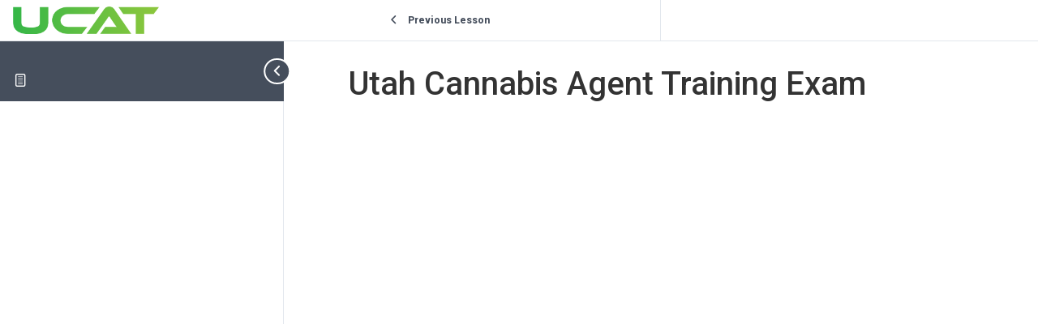

--- FILE ---
content_type: text/css; charset=utf-8
request_url: https://utcannabis.org/wp-content/plugins/learndash-pay-for-quiz-or-certificate/assets/css/frontend.css?ver=852ecbf91af5ae5263106cdbda8ac003
body_size: 101
content:
.ld-item-list-items .ld-item-list-item .ld-item-details .learndash_checkout_button {
    margin-right: 1em;
}

--- FILE ---
content_type: text/css; charset=utf-8
request_url: https://utcannabis.org/wp-content/uploads/elementor/css/post-1805.css?ver=1768707153
body_size: 3254
content:
.elementor-1805 .elementor-element.elementor-element-cacd4c2 > .elementor-container{max-width:1300px;}.elementor-1805 .elementor-element.elementor-element-cacd4c2{margin-top:0px;margin-bottom:0px;padding:20px 0px 20px 0px;}.elementor-1805 .elementor-element.elementor-element-c04d1c7 > .elementor-element-populated{margin:0px 0px 0px 0px;--e-column-margin-right:0px;--e-column-margin-left:0px;padding:0px 0px 0px 0px;}.elementor-widget-image .widget-image-caption{color:var( --e-global-color-text );font-family:var( --e-global-typography-text-font-family ), Sans-serif;font-weight:var( --e-global-typography-text-font-weight );}.elementor-1805 .elementor-element.elementor-element-1c8e4c2{text-align:start;}.elementor-1805 .elementor-element.elementor-element-1c8e4c2 img{width:100%;}.elementor-bc-flex-widget .elementor-1805 .elementor-element.elementor-element-5949e78.elementor-column .elementor-widget-wrap{align-items:center;}.elementor-1805 .elementor-element.elementor-element-5949e78.elementor-column.elementor-element[data-element_type="column"] > .elementor-widget-wrap.elementor-element-populated{align-content:center;align-items:center;}.elementor-1805 .elementor-element.elementor-element-5949e78.elementor-column > .elementor-widget-wrap{justify-content:flex-end;}.elementor-1805 .elementor-element.elementor-element-5949e78 > .elementor-element-populated{margin:0px 0px 0px 0px;--e-column-margin-right:0px;--e-column-margin-left:0px;padding:0px 0px 0px 0px;}.elementor-widget-button .elementor-button{background-color:var( --e-global-color-accent );font-family:var( --e-global-typography-accent-font-family ), Sans-serif;font-weight:var( --e-global-typography-accent-font-weight );}.elementor-1805 .elementor-element.elementor-element-9ac4d08 .elementor-button{background-color:#454E5C;font-family:"Helvetica", Sans-serif;font-size:15px;font-weight:bold;fill:#FFFFFF;color:#FFFFFF;border-radius:50px 50px 50px 50px;padding:10px 20px 10px 20px;}.elementor-1805 .elementor-element.elementor-element-9ac4d08 .elementor-button:hover, .elementor-1805 .elementor-element.elementor-element-9ac4d08 .elementor-button:focus{background-color:#636B77;color:#FFFFFF;}.elementor-1805 .elementor-element.elementor-element-9ac4d08{width:auto;max-width:auto;}.elementor-1805 .elementor-element.elementor-element-9ac4d08 .elementor-button-content-wrapper{flex-direction:row-reverse;}.elementor-1805 .elementor-element.elementor-element-9ac4d08 .elementor-button .elementor-button-content-wrapper{gap:5px;}.elementor-1805 .elementor-element.elementor-element-9ac4d08 .elementor-button:hover svg, .elementor-1805 .elementor-element.elementor-element-9ac4d08 .elementor-button:focus svg{fill:#FFFFFF;}.elementor-1805 .elementor-element.elementor-element-a3ab068 .elementor-button{background-color:#454E5C;font-family:"Helvetica", Sans-serif;font-size:15px;font-weight:bold;fill:#FFFFFF;color:#FFFFFF;border-radius:50px 50px 50px 50px;padding:10px 20px 10px 20px;}.elementor-1805 .elementor-element.elementor-element-a3ab068 .elementor-button:hover, .elementor-1805 .elementor-element.elementor-element-a3ab068 .elementor-button:focus{background-color:#636B77;color:#FFFFFF;}.elementor-1805 .elementor-element.elementor-element-a3ab068{width:auto;max-width:auto;}.elementor-1805 .elementor-element.elementor-element-a3ab068 > .elementor-widget-container{padding:0px 0px 0px 15px;}.elementor-1805 .elementor-element.elementor-element-a3ab068 .elementor-button-content-wrapper{flex-direction:row-reverse;}.elementor-1805 .elementor-element.elementor-element-a3ab068 .elementor-button .elementor-button-content-wrapper{gap:5px;}.elementor-1805 .elementor-element.elementor-element-a3ab068 .elementor-button:hover svg, .elementor-1805 .elementor-element.elementor-element-a3ab068 .elementor-button:focus svg{fill:#FFFFFF;}.elementor-1805 .elementor-element.elementor-element-8a99460{width:auto;max-width:auto;}.elementor-1805 .elementor-element.elementor-element-8a99460 > .elementor-widget-container{padding:0px 0px 0px 15px;}.elementor-1805 .elementor-element.elementor-element-548df0f:not(.elementor-motion-effects-element-type-background), .elementor-1805 .elementor-element.elementor-element-548df0f > .elementor-motion-effects-container > .elementor-motion-effects-layer{background-color:#454E5C;}.elementor-1805 .elementor-element.elementor-element-548df0f > .elementor-container{max-width:1300px;}.elementor-1805 .elementor-element.elementor-element-548df0f{transition:background 0.3s, border 0.3s, border-radius 0.3s, box-shadow 0.3s;padding:0px 0px 0px 0px;}.elementor-1805 .elementor-element.elementor-element-548df0f > .elementor-background-overlay{transition:background 0.3s, border-radius 0.3s, opacity 0.3s;}.elementor-bc-flex-widget .elementor-1805 .elementor-element.elementor-element-2eb66cd.elementor-column .elementor-widget-wrap{align-items:center;}.elementor-1805 .elementor-element.elementor-element-2eb66cd.elementor-column.elementor-element[data-element_type="column"] > .elementor-widget-wrap.elementor-element-populated{align-content:center;align-items:center;}.elementor-1805 .elementor-element.elementor-element-2eb66cd > .elementor-element-populated{margin:0px 0px 0px 0px;--e-column-margin-right:0px;--e-column-margin-left:0px;padding:0px 0px 0px 0px;}.elementor-bc-flex-widget .elementor-1805 .elementor-element.elementor-element-6c71473.elementor-column .elementor-widget-wrap{align-items:center;}.elementor-1805 .elementor-element.elementor-element-6c71473.elementor-column.elementor-element[data-element_type="column"] > .elementor-widget-wrap.elementor-element-populated{align-content:center;align-items:center;}.elementor-1805 .elementor-element.elementor-element-6c71473 > .elementor-element-populated{margin:0px 0px 0px 0px;--e-column-margin-right:0px;--e-column-margin-left:0px;padding:0px 0px 0px 0px;}.elementor-widget-nav-menu .elementor-nav-menu .elementor-item{font-family:var( --e-global-typography-primary-font-family ), Sans-serif;font-weight:var( --e-global-typography-primary-font-weight );}.elementor-widget-nav-menu .elementor-nav-menu--main .elementor-item{color:var( --e-global-color-text );fill:var( --e-global-color-text );}.elementor-widget-nav-menu .elementor-nav-menu--main .elementor-item:hover,
					.elementor-widget-nav-menu .elementor-nav-menu--main .elementor-item.elementor-item-active,
					.elementor-widget-nav-menu .elementor-nav-menu--main .elementor-item.highlighted,
					.elementor-widget-nav-menu .elementor-nav-menu--main .elementor-item:focus{color:var( --e-global-color-accent );fill:var( --e-global-color-accent );}.elementor-widget-nav-menu .elementor-nav-menu--main:not(.e--pointer-framed) .elementor-item:before,
					.elementor-widget-nav-menu .elementor-nav-menu--main:not(.e--pointer-framed) .elementor-item:after{background-color:var( --e-global-color-accent );}.elementor-widget-nav-menu .e--pointer-framed .elementor-item:before,
					.elementor-widget-nav-menu .e--pointer-framed .elementor-item:after{border-color:var( --e-global-color-accent );}.elementor-widget-nav-menu{--e-nav-menu-divider-color:var( --e-global-color-text );}.elementor-widget-nav-menu .elementor-nav-menu--dropdown .elementor-item, .elementor-widget-nav-menu .elementor-nav-menu--dropdown  .elementor-sub-item{font-family:var( --e-global-typography-accent-font-family ), Sans-serif;font-weight:var( --e-global-typography-accent-font-weight );}.elementor-1805 .elementor-element.elementor-element-c992ed6{width:var( --container-widget-width, 80% );max-width:80%;--container-widget-width:80%;--container-widget-flex-grow:0;}.elementor-1805 .elementor-element.elementor-element-c992ed6 > .elementor-widget-container{margin:0px 0px 0px 0px;padding:0px 0px 0px 0px;}.elementor-1805 .elementor-element.elementor-element-c992ed6 .elementor-menu-toggle{margin:0 auto;}.elementor-1805 .elementor-element.elementor-element-c992ed6 .elementor-nav-menu .elementor-item{font-family:"Helvetica", Sans-serif;font-size:15px;font-weight:bold;text-transform:capitalize;}.elementor-1805 .elementor-element.elementor-element-c992ed6 .elementor-nav-menu--main .elementor-item{color:#FFFFFF;fill:#FFFFFF;padding-top:25px;padding-bottom:25px;}.elementor-1805 .elementor-element.elementor-element-c992ed6 .elementor-nav-menu--main .elementor-item:hover,
					.elementor-1805 .elementor-element.elementor-element-c992ed6 .elementor-nav-menu--main .elementor-item.elementor-item-active,
					.elementor-1805 .elementor-element.elementor-element-c992ed6 .elementor-nav-menu--main .elementor-item.highlighted,
					.elementor-1805 .elementor-element.elementor-element-c992ed6 .elementor-nav-menu--main .elementor-item:focus{color:#FFFFFF;}.elementor-1805 .elementor-element.elementor-element-c992ed6 .elementor-nav-menu--main:not(.e--pointer-framed) .elementor-item:before,
					.elementor-1805 .elementor-element.elementor-element-c992ed6 .elementor-nav-menu--main:not(.e--pointer-framed) .elementor-item:after{background-color:#49576C;}.elementor-1805 .elementor-element.elementor-element-c992ed6 .e--pointer-framed .elementor-item:before,
					.elementor-1805 .elementor-element.elementor-element-c992ed6 .e--pointer-framed .elementor-item:after{border-color:#49576C;}.elementor-1805 .elementor-element.elementor-element-c992ed6 .elementor-nav-menu--main:not(.e--pointer-framed) .elementor-item.elementor-item-active:before,
					.elementor-1805 .elementor-element.elementor-element-c992ed6 .elementor-nav-menu--main:not(.e--pointer-framed) .elementor-item.elementor-item-active:after{background-color:#49576C;}.elementor-1805 .elementor-element.elementor-element-c992ed6 .e--pointer-framed .elementor-item.elementor-item-active:before,
					.elementor-1805 .elementor-element.elementor-element-c992ed6 .e--pointer-framed .elementor-item.elementor-item-active:after{border-color:#49576C;}.elementor-bc-flex-widget .elementor-1805 .elementor-element.elementor-element-7210eef.elementor-column .elementor-widget-wrap{align-items:center;}.elementor-1805 .elementor-element.elementor-element-7210eef.elementor-column.elementor-element[data-element_type="column"] > .elementor-widget-wrap.elementor-element-populated{align-content:center;align-items:center;}.elementor-1805 .elementor-element.elementor-element-7210eef.elementor-column > .elementor-widget-wrap{justify-content:flex-end;}.elementor-1805 .elementor-element.elementor-element-7210eef > .elementor-element-populated{margin:0px 0px 0px 0px;--e-column-margin-right:0px;--e-column-margin-left:0px;padding:0px 0px 0px 0px;}.elementor-1805 .elementor-element.elementor-element-94d0094{width:var( --container-widget-width, 78% );max-width:78%;--container-widget-width:78%;--container-widget-flex-grow:0;}.elementor-1805 .elementor-element.elementor-element-94d0094 > .elementor-widget-container{margin:0px 0px 0px 0px;padding:0px 0px 0px 0px;}.elementor-1805 .elementor-element.elementor-element-94d0094 .elementor-menu-toggle{margin-left:auto;background-color:#4D668D;}.elementor-1805 .elementor-element.elementor-element-94d0094 .elementor-nav-menu .elementor-item{font-family:"Helvetica", Sans-serif;font-size:15px;font-weight:bold;text-transform:capitalize;}.elementor-1805 .elementor-element.elementor-element-94d0094 .elementor-nav-menu--main .elementor-item{color:#FFFFFF;fill:#FFFFFF;padding-top:25px;padding-bottom:25px;}.elementor-1805 .elementor-element.elementor-element-94d0094 .elementor-nav-menu--main .elementor-item:hover,
					.elementor-1805 .elementor-element.elementor-element-94d0094 .elementor-nav-menu--main .elementor-item.elementor-item-active,
					.elementor-1805 .elementor-element.elementor-element-94d0094 .elementor-nav-menu--main .elementor-item.highlighted,
					.elementor-1805 .elementor-element.elementor-element-94d0094 .elementor-nav-menu--main .elementor-item:focus{color:#FFFFFF;}.elementor-1805 .elementor-element.elementor-element-94d0094 .elementor-nav-menu--main:not(.e--pointer-framed) .elementor-item:before,
					.elementor-1805 .elementor-element.elementor-element-94d0094 .elementor-nav-menu--main:not(.e--pointer-framed) .elementor-item:after{background-color:#49576C;}.elementor-1805 .elementor-element.elementor-element-94d0094 .e--pointer-framed .elementor-item:before,
					.elementor-1805 .elementor-element.elementor-element-94d0094 .e--pointer-framed .elementor-item:after{border-color:#49576C;}.elementor-1805 .elementor-element.elementor-element-94d0094 .elementor-nav-menu--main:not(.e--pointer-framed) .elementor-item.elementor-item-active:before,
					.elementor-1805 .elementor-element.elementor-element-94d0094 .elementor-nav-menu--main:not(.e--pointer-framed) .elementor-item.elementor-item-active:after{background-color:#49576C;}.elementor-1805 .elementor-element.elementor-element-94d0094 .e--pointer-framed .elementor-item.elementor-item-active:before,
					.elementor-1805 .elementor-element.elementor-element-94d0094 .e--pointer-framed .elementor-item.elementor-item-active:after{border-color:#49576C;}.elementor-1805 .elementor-element.elementor-element-94d0094 .elementor-nav-menu--dropdown a, .elementor-1805 .elementor-element.elementor-element-94d0094 .elementor-menu-toggle{color:#FFFFFF;fill:#FFFFFF;}.elementor-1805 .elementor-element.elementor-element-94d0094 .elementor-nav-menu--dropdown{background-color:#4D668D;}.elementor-1805 .elementor-element.elementor-element-94d0094 .elementor-nav-menu--dropdown a:hover,
					.elementor-1805 .elementor-element.elementor-element-94d0094 .elementor-nav-menu--dropdown a:focus,
					.elementor-1805 .elementor-element.elementor-element-94d0094 .elementor-nav-menu--dropdown a.elementor-item-active,
					.elementor-1805 .elementor-element.elementor-element-94d0094 .elementor-nav-menu--dropdown a.highlighted{background-color:#6080B2;}.elementor-1805 .elementor-element.elementor-element-94d0094 .elementor-nav-menu--dropdown .elementor-item, .elementor-1805 .elementor-element.elementor-element-94d0094 .elementor-nav-menu--dropdown  .elementor-sub-item{font-family:"Helvetica", Sans-serif;font-weight:bold;}.elementor-1805 .elementor-element.elementor-element-94d0094 .elementor-nav-menu--dropdown li:not(:last-child){border-style:solid;border-color:#5D78A2;border-bottom-width:1px;}.elementor-1805 .elementor-element.elementor-element-94d0094 div.elementor-menu-toggle{color:#FFFFFF;}.elementor-1805 .elementor-element.elementor-element-94d0094 div.elementor-menu-toggle svg{fill:#FFFFFF;}.elementor-widget-woocommerce-menu-cart .elementor-menu-cart__toggle .elementor-button{font-family:var( --e-global-typography-primary-font-family ), Sans-serif;font-weight:var( --e-global-typography-primary-font-weight );}.elementor-widget-woocommerce-menu-cart .elementor-menu-cart__product-name a{font-family:var( --e-global-typography-primary-font-family ), Sans-serif;font-weight:var( --e-global-typography-primary-font-weight );}.elementor-widget-woocommerce-menu-cart .elementor-menu-cart__product-price{font-family:var( --e-global-typography-primary-font-family ), Sans-serif;font-weight:var( --e-global-typography-primary-font-weight );}.elementor-widget-woocommerce-menu-cart .elementor-menu-cart__footer-buttons .elementor-button{font-family:var( --e-global-typography-primary-font-family ), Sans-serif;font-weight:var( --e-global-typography-primary-font-weight );}.elementor-widget-woocommerce-menu-cart .elementor-menu-cart__footer-buttons a.elementor-button--view-cart{font-family:var( --e-global-typography-primary-font-family ), Sans-serif;font-weight:var( --e-global-typography-primary-font-weight );}.elementor-widget-woocommerce-menu-cart .elementor-menu-cart__footer-buttons a.elementor-button--checkout{font-family:var( --e-global-typography-primary-font-family ), Sans-serif;font-weight:var( --e-global-typography-primary-font-weight );}.elementor-widget-woocommerce-menu-cart .woocommerce-mini-cart__empty-message{font-family:var( --e-global-typography-primary-font-family ), Sans-serif;font-weight:var( --e-global-typography-primary-font-weight );}.elementor-1805 .elementor-element.elementor-element-178a27e{width:var( --container-widget-width, 13% );max-width:13%;--container-widget-width:13%;--container-widget-flex-grow:0;--main-alignment:right;--divider-style:solid;--subtotal-divider-style:solid;--elementor-remove-from-cart-button:none;--remove-from-cart-button:block;--toggle-button-text-color:#FFFFFF;--toggle-button-icon-color:#FFFFFF;--toggle-button-background-color:#454E5C;--toggle-button-border-color:#454E5C;--toggle-button-hover-text-color:#FFFFFF;--toggle-button-icon-hover-color:#FFFFFF;--toggle-button-hover-background-color:#454E5C;--toggle-button-hover-border-color:#454E5C;--toggle-button-border-width:0px;--toggle-button-border-radius:0px;--toggle-icon-size:15px;--toggle-icon-padding:0px 0px 0px 0px;--cart-background-color:#FFFFFF;--cart-border-style:solid;--cart-border-color:#49576C;--cart-close-button-color:#49576C;--menu-cart-subtotal-color:#4D668D;--menu-cart-subtotal-text-align:center;--product-price-color:#82C43E;--cart-footer-layout:1fr 1fr;--products-max-height-sidecart:calc(100vh - 240px);--products-max-height-minicart:calc(100vh - 385px);--cart-footer-buttons-border-radius:100px;--view-cart-button-text-color:#FFFFFF;--view-cart-button-background-color:#454E5C;--view-cart-button-hover-text-color:#454E5C;--view-cart-button-hover-background-color:#FFFFFF;--checkout-button-text-color:#FFFFFF;--checkout-button-background-color:#454E5C;--checkout-button-hover-text-color:#454E5C;--checkout-button-hover-background-color:#FFFFFF;}.elementor-1805 .elementor-element.elementor-element-178a27e > .elementor-widget-container{padding:0px 15px 0px 0px;}.elementor-1805 .elementor-element.elementor-element-178a27e .elementor-menu-cart__toggle .elementor-button{font-family:"Helvetica", Sans-serif;font-weight:600;}.elementor-1805 .elementor-element.elementor-element-178a27e .elementor-menu-cart__main{border-width:0px 0px 0px 4px;}.elementor-1805 .elementor-element.elementor-element-178a27e .elementor-menu-cart__subtotal{font-family:"Helvetica", Sans-serif;font-size:24px;font-weight:bold;}.elementor-1805 .elementor-element.elementor-element-178a27e .widget_shopping_cart_content{--subtotal-divider-left-width:0;--subtotal-divider-right-width:0;}.elementor-1805 .elementor-element.elementor-element-178a27e .elementor-menu-cart__product-name a{font-family:"Helvetica", Sans-serif;font-size:15px;font-weight:bold;text-transform:capitalize;color:#4D668D;}.elementor-1805 .elementor-element.elementor-element-178a27e .elementor-menu-cart__product-price{font-family:"Helvetica", Sans-serif;font-weight:600;}.elementor-1805 .elementor-element.elementor-element-178a27e .elementor-menu-cart__footer-buttons .elementor-button{font-family:"Helvetica", Sans-serif;font-size:15px;font-weight:400;}.elementor-1805 .elementor-element.elementor-element-178a27e .elementor-button--view-cart{border-style:solid;border-width:2px 2px 2px 2px;border-color:#454E5C;}.elementor-1805 .elementor-element.elementor-element-178a27e .elementor-button--checkout{border-style:solid;border-width:2px 2px 2px 2px;border-color:#454E5C;}.elementor-1805 .elementor-element.elementor-element-ebfd14a:not(.elementor-motion-effects-element-type-background), .elementor-1805 .elementor-element.elementor-element-ebfd14a > .elementor-motion-effects-container > .elementor-motion-effects-layer{background-color:#F2F8FA;}.elementor-1805 .elementor-element.elementor-element-ebfd14a{transition:background 0.3s, border 0.3s, border-radius 0.3s, box-shadow 0.3s;margin-top:0px;margin-bottom:0px;padding:20px 0px 20px 0px;}.elementor-1805 .elementor-element.elementor-element-ebfd14a > .elementor-background-overlay{transition:background 0.3s, border-radius 0.3s, opacity 0.3s;}.elementor-1805 .elementor-element.elementor-element-e4c5e3f > .elementor-element-populated{margin:0px 0px 0px 0px;--e-column-margin-right:0px;--e-column-margin-left:0px;padding:0px 0px 0px 0px;}.elementor-1805 .elementor-element.elementor-element-157c983{width:100%;max-width:100%;text-align:center;}.elementor-1805 .elementor-element.elementor-element-157c983 > .elementor-widget-container{padding:0px 10px 0px 0px;}.elementor-1805 .elementor-element.elementor-element-157c983 img{width:100%;}.elementor-1805 .elementor-element.elementor-element-dc1336d > .elementor-container > .elementor-column > .elementor-widget-wrap{align-content:center;align-items:center;}.elementor-1805 .elementor-element.elementor-element-dc1336d:not(.elementor-motion-effects-element-type-background), .elementor-1805 .elementor-element.elementor-element-dc1336d > .elementor-motion-effects-container > .elementor-motion-effects-layer{background-color:#454E5C;}.elementor-1805 .elementor-element.elementor-element-dc1336d{transition:background 0.3s, border 0.3s, border-radius 0.3s, box-shadow 0.3s;padding:0px 0px 0px 0px;}.elementor-1805 .elementor-element.elementor-element-dc1336d > .elementor-background-overlay{transition:background 0.3s, border-radius 0.3s, opacity 0.3s;}.elementor-bc-flex-widget .elementor-1805 .elementor-element.elementor-element-35c3acd.elementor-column .elementor-widget-wrap{align-items:center;}.elementor-1805 .elementor-element.elementor-element-35c3acd.elementor-column.elementor-element[data-element_type="column"] > .elementor-widget-wrap.elementor-element-populated{align-content:center;align-items:center;}.elementor-1805 .elementor-element.elementor-element-35c3acd > .elementor-element-populated{margin:0px 0px 0px 0px;--e-column-margin-right:0px;--e-column-margin-left:0px;padding:0px 0px 0px 0px;}.elementor-1805 .elementor-element.elementor-element-ef5f70c{width:var( --container-widget-width, 10% );max-width:10%;--container-widget-width:10%;--container-widget-flex-grow:0;--main-alignment:right;--divider-style:solid;--subtotal-divider-style:solid;--elementor-remove-from-cart-button:none;--remove-from-cart-button:block;--toggle-button-text-color:#FFFFFF;--toggle-button-icon-color:#FFFFFF;--toggle-button-hover-text-color:#FFFFFF;--toggle-button-icon-hover-color:#FFFFFF;--toggle-button-border-width:0px;--cart-background-color:#FFFFFF;--cart-border-style:solid;--cart-border-color:#49576C;--cart-close-button-color:#49576C;--menu-cart-subtotal-color:#4D668D;--menu-cart-subtotal-text-align:center;--product-price-color:#82C43E;--cart-footer-layout:1fr 1fr;--products-max-height-sidecart:calc(100vh - 240px);--products-max-height-minicart:calc(100vh - 385px);--cart-footer-buttons-border-radius:100px;--view-cart-button-text-color:#FFFFFF;--view-cart-button-background-color:#454E5C;--view-cart-button-hover-text-color:#454E5C;--view-cart-button-hover-background-color:#FFFFFF;--checkout-button-text-color:#FFFFFF;--checkout-button-background-color:#454E5C;--checkout-button-hover-text-color:#454E5C;--checkout-button-hover-background-color:#FFFFFF;}.elementor-1805 .elementor-element.elementor-element-ef5f70c .elementor-menu-cart__toggle .elementor-button{font-family:"Helvetica", Sans-serif;font-weight:600;}.elementor-1805 .elementor-element.elementor-element-ef5f70c .elementor-menu-cart__main{border-width:0px 0px 0px 4px;}.elementor-1805 .elementor-element.elementor-element-ef5f70c .elementor-menu-cart__subtotal{font-family:"Helvetica", Sans-serif;font-size:24px;font-weight:bold;}.elementor-1805 .elementor-element.elementor-element-ef5f70c .widget_shopping_cart_content{--subtotal-divider-left-width:0;--subtotal-divider-right-width:0;}.elementor-1805 .elementor-element.elementor-element-ef5f70c .elementor-menu-cart__product-name a{font-family:"Helvetica", Sans-serif;font-size:15px;font-weight:bold;text-transform:capitalize;color:#4D668D;}.elementor-1805 .elementor-element.elementor-element-ef5f70c .elementor-menu-cart__product-price{font-family:"Helvetica", Sans-serif;font-weight:600;}.elementor-1805 .elementor-element.elementor-element-ef5f70c .elementor-menu-cart__footer-buttons .elementor-button{font-family:"Helvetica", Sans-serif;font-size:15px;font-weight:400;}.elementor-1805 .elementor-element.elementor-element-ef5f70c .elementor-button--view-cart{border-style:solid;border-width:2px 2px 2px 2px;border-color:#454E5C;}.elementor-1805 .elementor-element.elementor-element-ef5f70c .elementor-button--checkout{border-style:solid;border-width:2px 2px 2px 2px;border-color:#454E5C;}.elementor-1805 .elementor-element.elementor-element-d8839ca{width:var( --container-widget-width, 78% );max-width:78%;--container-widget-width:78%;--container-widget-flex-grow:0;}.elementor-1805 .elementor-element.elementor-element-d8839ca > .elementor-widget-container{margin:0px 0px 0px 0px;padding:0px 0px 0px 0px;}.elementor-1805 .elementor-element.elementor-element-d8839ca .elementor-menu-toggle{margin-left:auto;background-color:#4D668D;}.elementor-1805 .elementor-element.elementor-element-d8839ca .elementor-nav-menu .elementor-item{font-family:"Helvetica", Sans-serif;font-size:15px;font-weight:bold;text-transform:capitalize;}.elementor-1805 .elementor-element.elementor-element-d8839ca .elementor-nav-menu--main .elementor-item{color:#FFFFFF;fill:#FFFFFF;padding-top:25px;padding-bottom:25px;}.elementor-1805 .elementor-element.elementor-element-d8839ca .elementor-nav-menu--main .elementor-item:hover,
					.elementor-1805 .elementor-element.elementor-element-d8839ca .elementor-nav-menu--main .elementor-item.elementor-item-active,
					.elementor-1805 .elementor-element.elementor-element-d8839ca .elementor-nav-menu--main .elementor-item.highlighted,
					.elementor-1805 .elementor-element.elementor-element-d8839ca .elementor-nav-menu--main .elementor-item:focus{color:#FFFFFF;}.elementor-1805 .elementor-element.elementor-element-d8839ca .elementor-nav-menu--main:not(.e--pointer-framed) .elementor-item:before,
					.elementor-1805 .elementor-element.elementor-element-d8839ca .elementor-nav-menu--main:not(.e--pointer-framed) .elementor-item:after{background-color:#49576C;}.elementor-1805 .elementor-element.elementor-element-d8839ca .e--pointer-framed .elementor-item:before,
					.elementor-1805 .elementor-element.elementor-element-d8839ca .e--pointer-framed .elementor-item:after{border-color:#49576C;}.elementor-1805 .elementor-element.elementor-element-d8839ca .elementor-nav-menu--main:not(.e--pointer-framed) .elementor-item.elementor-item-active:before,
					.elementor-1805 .elementor-element.elementor-element-d8839ca .elementor-nav-menu--main:not(.e--pointer-framed) .elementor-item.elementor-item-active:after{background-color:#49576C;}.elementor-1805 .elementor-element.elementor-element-d8839ca .e--pointer-framed .elementor-item.elementor-item-active:before,
					.elementor-1805 .elementor-element.elementor-element-d8839ca .e--pointer-framed .elementor-item.elementor-item-active:after{border-color:#49576C;}.elementor-1805 .elementor-element.elementor-element-d8839ca .elementor-nav-menu--dropdown a, .elementor-1805 .elementor-element.elementor-element-d8839ca .elementor-menu-toggle{color:#FFFFFF;fill:#FFFFFF;}.elementor-1805 .elementor-element.elementor-element-d8839ca .elementor-nav-menu--dropdown{background-color:#4D668D;}.elementor-1805 .elementor-element.elementor-element-d8839ca .elementor-nav-menu--dropdown a:hover,
					.elementor-1805 .elementor-element.elementor-element-d8839ca .elementor-nav-menu--dropdown a:focus,
					.elementor-1805 .elementor-element.elementor-element-d8839ca .elementor-nav-menu--dropdown a.elementor-item-active,
					.elementor-1805 .elementor-element.elementor-element-d8839ca .elementor-nav-menu--dropdown a.highlighted{background-color:#6080B2;}.elementor-1805 .elementor-element.elementor-element-d8839ca .elementor-nav-menu--dropdown .elementor-item, .elementor-1805 .elementor-element.elementor-element-d8839ca .elementor-nav-menu--dropdown  .elementor-sub-item{font-family:"Helvetica", Sans-serif;font-weight:bold;}.elementor-1805 .elementor-element.elementor-element-d8839ca .elementor-nav-menu--dropdown li:not(:last-child){border-style:solid;border-color:#5D78A2;border-bottom-width:1px;}.elementor-1805 .elementor-element.elementor-element-d8839ca div.elementor-menu-toggle{color:#FFFFFF;}.elementor-1805 .elementor-element.elementor-element-d8839ca div.elementor-menu-toggle svg{fill:#FFFFFF;}.elementor-1805 .elementor-element.elementor-element-d06c8fb:not(.elementor-motion-effects-element-type-background), .elementor-1805 .elementor-element.elementor-element-d06c8fb > .elementor-motion-effects-container > .elementor-motion-effects-layer{background-color:#454E5C;}.elementor-1805 .elementor-element.elementor-element-d06c8fb > .elementor-container{max-width:1300px;}.elementor-1805 .elementor-element.elementor-element-d06c8fb{transition:background 0.3s, border 0.3s, border-radius 0.3s, box-shadow 0.3s;padding:0px 0px 0px 0px;}.elementor-1805 .elementor-element.elementor-element-d06c8fb > .elementor-background-overlay{transition:background 0.3s, border-radius 0.3s, opacity 0.3s;}.elementor-bc-flex-widget .elementor-1805 .elementor-element.elementor-element-dd79588.elementor-column .elementor-widget-wrap{align-items:center;}.elementor-1805 .elementor-element.elementor-element-dd79588.elementor-column.elementor-element[data-element_type="column"] > .elementor-widget-wrap.elementor-element-populated{align-content:center;align-items:center;}.elementor-1805 .elementor-element.elementor-element-dd79588 > .elementor-element-populated{margin:0px 0px 0px 0px;--e-column-margin-right:0px;--e-column-margin-left:0px;padding:0px 0px 0px 0px;}.elementor-1805 .elementor-element.elementor-element-629e186{width:var( --container-widget-width, 78% );max-width:78%;--container-widget-width:78%;--container-widget-flex-grow:0;}.elementor-1805 .elementor-element.elementor-element-629e186 > .elementor-widget-container{margin:0px 0px 0px 0px;padding:0px 0px 0px 0px;}.elementor-1805 .elementor-element.elementor-element-629e186 .elementor-nav-menu .elementor-item{font-family:"Helvetica", Sans-serif;font-size:15px;font-weight:bold;text-transform:capitalize;}.elementor-1805 .elementor-element.elementor-element-629e186 .elementor-nav-menu--main .elementor-item{color:#FFFFFF;fill:#FFFFFF;padding-top:25px;padding-bottom:25px;}.elementor-1805 .elementor-element.elementor-element-629e186 .elementor-nav-menu--main .elementor-item:hover,
					.elementor-1805 .elementor-element.elementor-element-629e186 .elementor-nav-menu--main .elementor-item.elementor-item-active,
					.elementor-1805 .elementor-element.elementor-element-629e186 .elementor-nav-menu--main .elementor-item.highlighted,
					.elementor-1805 .elementor-element.elementor-element-629e186 .elementor-nav-menu--main .elementor-item:focus{color:#FFFFFF;}.elementor-1805 .elementor-element.elementor-element-629e186 .elementor-nav-menu--main:not(.e--pointer-framed) .elementor-item:before,
					.elementor-1805 .elementor-element.elementor-element-629e186 .elementor-nav-menu--main:not(.e--pointer-framed) .elementor-item:after{background-color:#49576C;}.elementor-1805 .elementor-element.elementor-element-629e186 .e--pointer-framed .elementor-item:before,
					.elementor-1805 .elementor-element.elementor-element-629e186 .e--pointer-framed .elementor-item:after{border-color:#49576C;}.elementor-1805 .elementor-element.elementor-element-629e186 .elementor-nav-menu--main:not(.e--pointer-framed) .elementor-item.elementor-item-active:before,
					.elementor-1805 .elementor-element.elementor-element-629e186 .elementor-nav-menu--main:not(.e--pointer-framed) .elementor-item.elementor-item-active:after{background-color:#49576C;}.elementor-1805 .elementor-element.elementor-element-629e186 .e--pointer-framed .elementor-item.elementor-item-active:before,
					.elementor-1805 .elementor-element.elementor-element-629e186 .e--pointer-framed .elementor-item.elementor-item-active:after{border-color:#49576C;}.elementor-1805 .elementor-element.elementor-element-629e186 .elementor-nav-menu--dropdown a, .elementor-1805 .elementor-element.elementor-element-629e186 .elementor-menu-toggle{color:#FFFFFF;fill:#FFFFFF;}.elementor-1805 .elementor-element.elementor-element-629e186 .elementor-nav-menu--dropdown{background-color:#4D668D;}.elementor-1805 .elementor-element.elementor-element-629e186 .elementor-nav-menu--dropdown a:hover,
					.elementor-1805 .elementor-element.elementor-element-629e186 .elementor-nav-menu--dropdown a:focus,
					.elementor-1805 .elementor-element.elementor-element-629e186 .elementor-nav-menu--dropdown a.elementor-item-active,
					.elementor-1805 .elementor-element.elementor-element-629e186 .elementor-nav-menu--dropdown a.highlighted{background-color:#6080B2;}.elementor-1805 .elementor-element.elementor-element-629e186 .elementor-nav-menu--dropdown .elementor-item, .elementor-1805 .elementor-element.elementor-element-629e186 .elementor-nav-menu--dropdown  .elementor-sub-item{font-family:"Helvetica", Sans-serif;font-weight:bold;}.elementor-1805 .elementor-element.elementor-element-629e186 .elementor-nav-menu--dropdown li:not(:last-child){border-style:solid;border-color:#5D78A2;border-bottom-width:1px;}.elementor-theme-builder-content-area{height:400px;}.elementor-location-header:before, .elementor-location-footer:before{content:"";display:table;clear:both;}@media(max-width:767px){.elementor-1805 .elementor-element.elementor-element-94d0094{width:var( --container-widget-width, 50% );max-width:50%;--container-widget-width:50%;--container-widget-flex-grow:0;--nav-menu-icon-size:35px;}.elementor-1805 .elementor-element.elementor-element-94d0094 > .elementor-widget-container{margin:0px 0px 0px 0px;padding:0px 0px 0px 0px;}.elementor-1805 .elementor-element.elementor-element-94d0094 .elementor-nav-menu--dropdown .elementor-item, .elementor-1805 .elementor-element.elementor-element-94d0094 .elementor-nav-menu--dropdown  .elementor-sub-item{font-size:17px;}.elementor-1805 .elementor-element.elementor-element-94d0094 .elementor-nav-menu--dropdown a{padding-left:40px;padding-right:40px;padding-top:15px;padding-bottom:15px;}.elementor-1805 .elementor-element.elementor-element-94d0094 .elementor-nav-menu--main > .elementor-nav-menu > li > .elementor-nav-menu--dropdown, .elementor-1805 .elementor-element.elementor-element-94d0094 .elementor-nav-menu__container.elementor-nav-menu--dropdown{margin-top:0px !important;}.elementor-1805 .elementor-element.elementor-element-94d0094 .elementor-menu-toggle{border-width:0px;border-radius:0px;}.elementor-1805 .elementor-element.elementor-element-ebfd14a{margin-top:0px;margin-bottom:0px;padding:25px 25px 25px 25px;}.elementor-1805 .elementor-element.elementor-element-e4c5e3f{width:100%;}.elementor-1805 .elementor-element.elementor-element-e4c5e3f > .elementor-element-populated{margin:0px 0px 0px 0px;--e-column-margin-right:0px;--e-column-margin-left:0px;padding:0px 0px 0px 0px;}.elementor-1805 .elementor-element.elementor-element-157c983{width:100%;max-width:100%;text-align:center;}.elementor-1805 .elementor-element.elementor-element-157c983 > .elementor-widget-container{margin:0px 0px 0px 0px;padding:0px 0px 0px 0px;}.elementor-1805 .elementor-element.elementor-element-157c983 img{width:100%;}.elementor-1805 .elementor-element.elementor-element-dc1336d{margin-top:0px;margin-bottom:0px;padding:0px 0px 0px 0px;}.elementor-1805 .elementor-element.elementor-element-35c3acd > .elementor-element-populated{margin:0px 0px 0px 0px;--e-column-margin-right:0px;--e-column-margin-left:0px;padding:0px 0px 0px 0px;}.elementor-1805 .elementor-element.elementor-element-ef5f70c{width:var( --container-widget-width, 50% );max-width:50%;--container-widget-width:50%;--container-widget-flex-grow:0;--main-alignment:left;}.elementor-1805 .elementor-element.elementor-element-ef5f70c > .elementor-widget-container{margin:0px 0px 0px 0px;padding:0px 0px 0px 0px;}.elementor-1805 .elementor-element.elementor-element-d8839ca{width:var( --container-widget-width, 50% );max-width:50%;--container-widget-width:50%;--container-widget-flex-grow:0;--nav-menu-icon-size:29px;}.elementor-1805 .elementor-element.elementor-element-d8839ca > .elementor-widget-container{margin:0px 0px 0px 0px;padding:0px 0px 0px 0px;}.elementor-1805 .elementor-element.elementor-element-d8839ca .elementor-nav-menu--dropdown .elementor-item, .elementor-1805 .elementor-element.elementor-element-d8839ca .elementor-nav-menu--dropdown  .elementor-sub-item{font-size:17px;}.elementor-1805 .elementor-element.elementor-element-d8839ca .elementor-nav-menu--dropdown a{padding-left:40px;padding-right:40px;padding-top:15px;padding-bottom:15px;}.elementor-1805 .elementor-element.elementor-element-d8839ca .elementor-nav-menu--main > .elementor-nav-menu > li > .elementor-nav-menu--dropdown, .elementor-1805 .elementor-element.elementor-element-d8839ca .elementor-nav-menu__container.elementor-nav-menu--dropdown{margin-top:0px !important;}.elementor-1805 .elementor-element.elementor-element-d8839ca .elementor-menu-toggle{border-width:0px;border-radius:0px;}.elementor-1805 .elementor-element.elementor-element-d06c8fb{margin-top:0px;margin-bottom:0px;padding:0px 0px 0px 0px;}.elementor-bc-flex-widget .elementor-1805 .elementor-element.elementor-element-dd79588.elementor-column .elementor-widget-wrap{align-items:flex-start;}.elementor-1805 .elementor-element.elementor-element-dd79588.elementor-column.elementor-element[data-element_type="column"] > .elementor-widget-wrap.elementor-element-populated{align-content:flex-start;align-items:flex-start;}.elementor-1805 .elementor-element.elementor-element-dd79588 > .elementor-element-populated{margin:0px 0px 0px 0px;--e-column-margin-right:0px;--e-column-margin-left:0px;padding:0px 0px 0px 0px;}.elementor-1805 .elementor-element.elementor-element-629e186{width:100%;max-width:100%;}.elementor-1805 .elementor-element.elementor-element-629e186 > .elementor-widget-container{margin:0px 0px 0px 0px;padding:0px 0px 0px 0px;}.elementor-1805 .elementor-element.elementor-element-629e186 .elementor-nav-menu--dropdown .elementor-item, .elementor-1805 .elementor-element.elementor-element-629e186 .elementor-nav-menu--dropdown  .elementor-sub-item{font-size:17px;}.elementor-1805 .elementor-element.elementor-element-629e186 .elementor-nav-menu--dropdown a{padding-left:15px;padding-right:15px;padding-top:15px;padding-bottom:15px;}.elementor-1805 .elementor-element.elementor-element-629e186 .elementor-nav-menu--main > .elementor-nav-menu > li > .elementor-nav-menu--dropdown, .elementor-1805 .elementor-element.elementor-element-629e186 .elementor-nav-menu__container.elementor-nav-menu--dropdown{margin-top:0px !important;}}@media(min-width:768px){.elementor-1805 .elementor-element.elementor-element-c04d1c7{width:24.923%;}.elementor-1805 .elementor-element.elementor-element-5949e78{width:75.077%;}}/* Start custom CSS for shortcode, class: .elementor-element-8a99460 */.learndash-wrapper .ld-button.ld-login-button.ld-login {
    background-color: #454E5C;
    font-family: helvetica;
    font-size: 15px;
    font-weight: bold;
    padding-left: 20px;
    padding-right: 20px;
    padding-top: 8px;
    padding-bottom: 8px;
}
.learndash-wrapper .ld-button.ld-login-button.ld-logout {
    background-color: #454E5C;
    font-family: helvetica;
    font-size: 15px;
    font-weight: bold;
    padding-left: 20px;
    padding-right: 20px;
    padding-top: 8px;
    padding-bottom: 8px;
}
.learndash-wrapper .ld-login-modal .ld-login-modal-register {
    background-color: #454E5C;
}
.learndash-wrapper .ld-login-modal .ld-login-modal-login .ld-modal-heading {
    color: #454E5C;
}
.learndash-wrapper .ld-login-modal input[type=submit] {
    background-color: #454E5C;
}/* End custom CSS */
/* Start custom CSS for woocommerce-menu-cart, class: .elementor-element-178a27e */.elementor-1805 .elementor-element.elementor-element-178a27e .elementor-menu-cart__product-name a {
    pointer-events: none;
}/* End custom CSS */
/* Start custom CSS for woocommerce-menu-cart, class: .elementor-element-ef5f70c */.elementor-1805 .elementor-element.elementor-element-ef5f70c .elementor-menu-cart__product-name a {
    pointer-events: none;
}/* End custom CSS */

--- FILE ---
content_type: text/css; charset=utf-8
request_url: https://utcannabis.org/wp-content/uploads/elementor/css/post-1873.css?ver=1768707153
body_size: 1506
content:
.elementor-1873 .elementor-element.elementor-element-757678b:not(.elementor-motion-effects-element-type-background), .elementor-1873 .elementor-element.elementor-element-757678b > .elementor-motion-effects-container > .elementor-motion-effects-layer{background-color:#F2F8FA;}.elementor-1873 .elementor-element.elementor-element-757678b > .elementor-container{max-width:1300px;}.elementor-1873 .elementor-element.elementor-element-757678b{border-style:solid;border-width:1px 0px 0px 0px;border-color:#E4E4E4;transition:background 0.3s, border 0.3s, border-radius 0.3s, box-shadow 0.3s;padding:125px 0px 125px 0px;}.elementor-1873 .elementor-element.elementor-element-757678b > .elementor-background-overlay{transition:background 0.3s, border-radius 0.3s, opacity 0.3s;}.elementor-1873 .elementor-element.elementor-element-f3c28d8 > .elementor-element-populated{margin:0px 0px 0px 0px;--e-column-margin-right:0px;--e-column-margin-left:0px;padding:0px 0px 0px 0px;}.elementor-bc-flex-widget .elementor-1873 .elementor-element.elementor-element-c98e7db.elementor-column .elementor-widget-wrap{align-items:center;}.elementor-1873 .elementor-element.elementor-element-c98e7db.elementor-column.elementor-element[data-element_type="column"] > .elementor-widget-wrap.elementor-element-populated{align-content:center;align-items:center;}.elementor-1873 .elementor-element.elementor-element-c98e7db > .elementor-element-populated{margin:0px 0px 0px 0px;--e-column-margin-right:0px;--e-column-margin-left:0px;padding:0px 0px 0px 0px;}.elementor-widget-image .widget-image-caption{color:var( --e-global-color-text );font-family:var( --e-global-typography-text-font-family ), Sans-serif;font-weight:var( --e-global-typography-text-font-weight );}.elementor-1873 .elementor-element.elementor-element-764d0cb{text-align:start;}.elementor-1873 .elementor-element.elementor-element-764d0cb img{width:75%;}.elementor-1873 .elementor-element.elementor-element-e0556eb > .elementor-element-populated{margin:0px 0px 0px 0px;--e-column-margin-right:0px;--e-column-margin-left:0px;padding:0px 35px 0px 35px;}.elementor-widget-heading .elementor-heading-title{font-family:var( --e-global-typography-primary-font-family ), Sans-serif;font-weight:var( --e-global-typography-primary-font-weight );color:var( --e-global-color-primary );}.elementor-1873 .elementor-element.elementor-element-cf455eb{text-align:start;}.elementor-1873 .elementor-element.elementor-element-cf455eb .elementor-heading-title{font-family:"Helvetica", Sans-serif;font-size:18px;font-weight:bold;text-transform:uppercase;letter-spacing:3px;color:#424242;}.elementor-widget-icon-list .elementor-icon-list-item:not(:last-child):after{border-color:var( --e-global-color-text );}.elementor-widget-icon-list .elementor-icon-list-icon i{color:var( --e-global-color-primary );}.elementor-widget-icon-list .elementor-icon-list-icon svg{fill:var( --e-global-color-primary );}.elementor-widget-icon-list .elementor-icon-list-item > .elementor-icon-list-text, .elementor-widget-icon-list .elementor-icon-list-item > a{font-family:var( --e-global-typography-text-font-family ), Sans-serif;font-weight:var( --e-global-typography-text-font-weight );}.elementor-widget-icon-list .elementor-icon-list-text{color:var( --e-global-color-secondary );}.elementor-1873 .elementor-element.elementor-element-313e563 .elementor-icon-list-items:not(.elementor-inline-items) .elementor-icon-list-item:not(:last-child){padding-block-end:calc(10px/2);}.elementor-1873 .elementor-element.elementor-element-313e563 .elementor-icon-list-items:not(.elementor-inline-items) .elementor-icon-list-item:not(:first-child){margin-block-start:calc(10px/2);}.elementor-1873 .elementor-element.elementor-element-313e563 .elementor-icon-list-items.elementor-inline-items .elementor-icon-list-item{margin-inline:calc(10px/2);}.elementor-1873 .elementor-element.elementor-element-313e563 .elementor-icon-list-items.elementor-inline-items{margin-inline:calc(-10px/2);}.elementor-1873 .elementor-element.elementor-element-313e563 .elementor-icon-list-items.elementor-inline-items .elementor-icon-list-item:after{inset-inline-end:calc(-10px/2);}.elementor-1873 .elementor-element.elementor-element-313e563 .elementor-icon-list-icon i{color:#4D668D;transition:color 0.3s;}.elementor-1873 .elementor-element.elementor-element-313e563 .elementor-icon-list-icon svg{fill:#4D668D;transition:fill 0.3s;}.elementor-1873 .elementor-element.elementor-element-313e563{--e-icon-list-icon-size:15px;--e-icon-list-icon-align:left;--e-icon-list-icon-margin:0 calc(var(--e-icon-list-icon-size, 1em) * 0.25) 0 0;--icon-vertical-offset:0px;}.elementor-1873 .elementor-element.elementor-element-313e563 .elementor-icon-list-item > .elementor-icon-list-text, .elementor-1873 .elementor-element.elementor-element-313e563 .elementor-icon-list-item > a{font-family:"Helvetica", Sans-serif;font-size:15px;font-weight:500;}.elementor-1873 .elementor-element.elementor-element-313e563 .elementor-icon-list-text{color:#5B5B5B;transition:color 0.3s;}.elementor-1873 .elementor-element.elementor-element-a5d354b > .elementor-element-populated{margin:0px 0px 0px 0px;--e-column-margin-right:0px;--e-column-margin-left:0px;padding:0px 35px 0px 35px;}.elementor-1873 .elementor-element.elementor-element-6f5005f{text-align:start;}.elementor-1873 .elementor-element.elementor-element-6f5005f .elementor-heading-title{font-family:"Helvetica", Sans-serif;font-size:18px;font-weight:bold;text-transform:uppercase;letter-spacing:3px;color:#424242;}.elementor-1873 .elementor-element.elementor-element-c1ae9c1 .elementor-icon-list-items:not(.elementor-inline-items) .elementor-icon-list-item:not(:last-child){padding-block-end:calc(10px/2);}.elementor-1873 .elementor-element.elementor-element-c1ae9c1 .elementor-icon-list-items:not(.elementor-inline-items) .elementor-icon-list-item:not(:first-child){margin-block-start:calc(10px/2);}.elementor-1873 .elementor-element.elementor-element-c1ae9c1 .elementor-icon-list-items.elementor-inline-items .elementor-icon-list-item{margin-inline:calc(10px/2);}.elementor-1873 .elementor-element.elementor-element-c1ae9c1 .elementor-icon-list-items.elementor-inline-items{margin-inline:calc(-10px/2);}.elementor-1873 .elementor-element.elementor-element-c1ae9c1 .elementor-icon-list-items.elementor-inline-items .elementor-icon-list-item:after{inset-inline-end:calc(-10px/2);}.elementor-1873 .elementor-element.elementor-element-c1ae9c1 .elementor-icon-list-icon i{color:#4D668D;transition:color 0.3s;}.elementor-1873 .elementor-element.elementor-element-c1ae9c1 .elementor-icon-list-icon svg{fill:#4D668D;transition:fill 0.3s;}.elementor-1873 .elementor-element.elementor-element-c1ae9c1{--e-icon-list-icon-size:15px;--e-icon-list-icon-align:left;--e-icon-list-icon-margin:0 calc(var(--e-icon-list-icon-size, 1em) * 0.25) 0 0;--icon-vertical-offset:0px;}.elementor-1873 .elementor-element.elementor-element-c1ae9c1 .elementor-icon-list-item > .elementor-icon-list-text, .elementor-1873 .elementor-element.elementor-element-c1ae9c1 .elementor-icon-list-item > a{font-family:"Helvetica", Sans-serif;font-size:15px;font-weight:500;}.elementor-1873 .elementor-element.elementor-element-c1ae9c1 .elementor-icon-list-text{color:#5B5B5B;transition:color 0.3s;}.elementor-1873 .elementor-element.elementor-element-6ae6138 > .elementor-element-populated{margin:0px 0px 0px 0px;--e-column-margin-right:0px;--e-column-margin-left:0px;padding:0px 35px 0px 35px;}.elementor-1873 .elementor-element.elementor-element-014aa55{text-align:start;}.elementor-1873 .elementor-element.elementor-element-014aa55 .elementor-heading-title{font-family:"Helvetica", Sans-serif;font-size:18px;font-weight:bold;text-transform:uppercase;letter-spacing:3px;color:#424242;}.elementor-1873 .elementor-element.elementor-element-d661f77 .elementor-icon-list-items:not(.elementor-inline-items) .elementor-icon-list-item:not(:last-child){padding-block-end:calc(10px/2);}.elementor-1873 .elementor-element.elementor-element-d661f77 .elementor-icon-list-items:not(.elementor-inline-items) .elementor-icon-list-item:not(:first-child){margin-block-start:calc(10px/2);}.elementor-1873 .elementor-element.elementor-element-d661f77 .elementor-icon-list-items.elementor-inline-items .elementor-icon-list-item{margin-inline:calc(10px/2);}.elementor-1873 .elementor-element.elementor-element-d661f77 .elementor-icon-list-items.elementor-inline-items{margin-inline:calc(-10px/2);}.elementor-1873 .elementor-element.elementor-element-d661f77 .elementor-icon-list-items.elementor-inline-items .elementor-icon-list-item:after{inset-inline-end:calc(-10px/2);}.elementor-1873 .elementor-element.elementor-element-d661f77 .elementor-icon-list-icon i{color:#4D668D;transition:color 0.3s;}.elementor-1873 .elementor-element.elementor-element-d661f77 .elementor-icon-list-icon svg{fill:#4D668D;transition:fill 0.3s;}.elementor-1873 .elementor-element.elementor-element-d661f77{--e-icon-list-icon-size:15px;--e-icon-list-icon-align:left;--e-icon-list-icon-margin:0 calc(var(--e-icon-list-icon-size, 1em) * 0.25) 0 0;--icon-vertical-offset:0px;}.elementor-1873 .elementor-element.elementor-element-d661f77 .elementor-icon-list-item > .elementor-icon-list-text, .elementor-1873 .elementor-element.elementor-element-d661f77 .elementor-icon-list-item > a{font-family:"Helvetica", Sans-serif;font-size:15px;font-weight:500;}.elementor-1873 .elementor-element.elementor-element-d661f77 .elementor-icon-list-text{color:#5B5B5B;transition:color 0.3s;}.elementor-1873 .elementor-element.elementor-element-30a3fe9:not(.elementor-motion-effects-element-type-background), .elementor-1873 .elementor-element.elementor-element-30a3fe9 > .elementor-motion-effects-container > .elementor-motion-effects-layer{background-color:#424242;}.elementor-1873 .elementor-element.elementor-element-30a3fe9{transition:background 0.3s, border 0.3s, border-radius 0.3s, box-shadow 0.3s;padding:0px 0px 0px 0px;}.elementor-1873 .elementor-element.elementor-element-30a3fe9 > .elementor-background-overlay{transition:background 0.3s, border-radius 0.3s, opacity 0.3s;}.elementor-widget-text-editor{font-family:var( --e-global-typography-text-font-family ), Sans-serif;font-weight:var( --e-global-typography-text-font-weight );color:var( --e-global-color-text );}.elementor-widget-text-editor.elementor-drop-cap-view-stacked .elementor-drop-cap{background-color:var( --e-global-color-primary );}.elementor-widget-text-editor.elementor-drop-cap-view-framed .elementor-drop-cap, .elementor-widget-text-editor.elementor-drop-cap-view-default .elementor-drop-cap{color:var( --e-global-color-primary );border-color:var( --e-global-color-primary );}.elementor-1873 .elementor-element.elementor-element-5636106 > .elementor-widget-container{margin:0px 0px -15px 0px;padding:1px 0px 0px 0px;}.elementor-1873 .elementor-element.elementor-element-5636106{text-align:center;font-family:"Helvetica", Sans-serif;font-size:13px;font-weight:300;color:#FFFFFF;}.elementor-theme-builder-content-area{height:400px;}.elementor-location-header:before, .elementor-location-footer:before{content:"";display:table;clear:both;}@media(max-width:767px){.elementor-1873 .elementor-element.elementor-element-757678b{margin-top:0px;margin-bottom:0px;padding:75px 15px 75px 15px;}.elementor-1873 .elementor-element.elementor-element-e3a0b2c{margin-top:0px;margin-bottom:0px;padding:0px 0px 0px 0px;}.elementor-1873 .elementor-element.elementor-element-c98e7db > .elementor-element-populated{padding:0px 0px 30px 0px;}.elementor-1873 .elementor-element.elementor-element-764d0cb img{width:100%;}.elementor-1873 .elementor-element.elementor-element-e0556eb > .elementor-element-populated{margin:0px 0px 0px 0px;--e-column-margin-right:0px;--e-column-margin-left:0px;padding:25px 0px 25px 0px;}.elementor-1873 .elementor-element.elementor-element-a5d354b > .elementor-element-populated{margin:0px 0px 0px 0px;--e-column-margin-right:0px;--e-column-margin-left:0px;padding:25px 0px 25px 0px;}.elementor-1873 .elementor-element.elementor-element-6ae6138 > .elementor-element-populated{margin:0px 0px 0px 0px;--e-column-margin-right:0px;--e-column-margin-left:0px;padding:25px 0px 25px 0px;}}/* Start custom CSS for text-editor, class: .elementor-element-5636106 */.elementor-1873 .elementor-element.elementor-element-5636106 a {
    color: white;
    .elementor-1873 .elementor-element.elementor-element-5636106 a:hover {
    color: white;
}/* End custom CSS */

--- FILE ---
content_type: text/javascript; charset=utf-8
request_url: https://utcannabis.org/wp-content/plugins/learndash-certificate-verify-and-share/assets/js/quiz-social-buttons.js?ver=1
body_size: 429
content:
jQuery( function( $ ) {
    if ( 'undefined' === typeof ld_cvss_quiz_data ) {
        return false;
    }

    $( document ).ajaxComplete(function( event, request, settings ) {
        if ( typeof settings.data == 'string' && settings.data.search( 'action=wp_pro_quiz_completed_quiz' ) != -1 ) {
            var response = JSON.parse( request.responseText );
            if ( typeof response == 'object' ) {
                for ( key in response ) {
                    if ( typeof response[ key ] == 'object' && 'quiz_result_settings' in response[ key ] && ld_cvss_quiz_data.json_param in response[ key ]['quiz_result_settings'] ) {
                        $( '.wpProQuiz_certificate' ).prepend( response[ key ]['quiz_result_settings'][ ld_cvss_quiz_data.json_param ] );
                        if( ld_cvss_quiz_data.certificate_url in response[ key ]['quiz_result_settings'] ){
                            $('.ld-cvss-social-buttons').siblings('a').attr('href', response[ key ]['quiz_result_settings'][ ld_cvss_quiz_data.certificate_url ] );
                        }
                    }
                }
            }
        }
    } );
} );